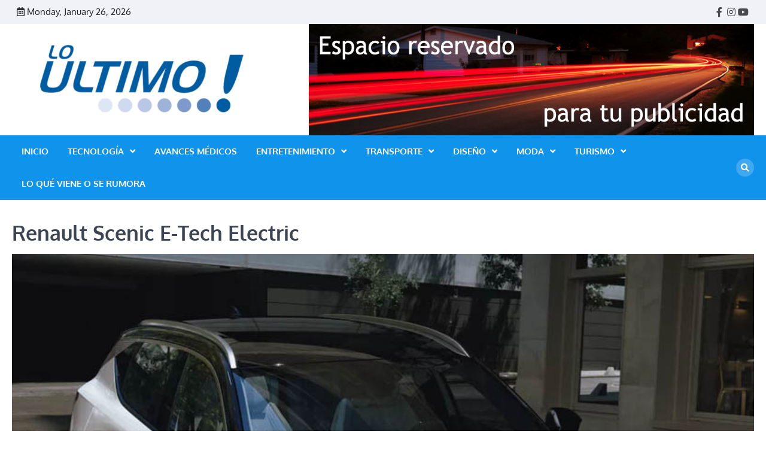

--- FILE ---
content_type: text/html; charset=UTF-8
request_url: https://www.loultimo.com.co/renault-scenic-e-tech-electric/
body_size: 14032
content:
<!doctype html>
	<html dir="ltr" lang="es" prefix="og: https://ogp.me/ns#">
	<head>
		<meta charset="UTF-8">
		<meta name="viewport" content="width=device-width, initial-scale=1">
		<link rel="profile" href="https://gmpg.org/xfn/11">

		<title>Renault Scenic E-Tech Electric - Revista Lo Ultimo</title>

		<!-- All in One SEO 4.6.7.1 - aioseo.com -->
		<meta name="description" content="El primer vehículo familiar totalmente eléctrico de diseño más sostenible Mégane abrió el camino y ahora le toca a Scenic reinventarse y ponerse como punta de lanza de la nueva generación de vehículos eléctricos de Renault. El nuevo Scenic E-Tech eléctrico está diseñado pensando en las familias y su necesidad de viajar con libertad y" />
		<meta name="robots" content="max-image-preview:large" />
		<link rel="canonical" href="https://www.loultimo.com.co/renault-scenic-e-tech-electric/" />
		<meta name="generator" content="All in One SEO (AIOSEO) 4.6.7.1" />
		<meta property="og:locale" content="es_ES" />
		<meta property="og:site_name" content="Revista Lo Ultimo -" />
		<meta property="og:type" content="article" />
		<meta property="og:title" content="Renault Scenic E-Tech Electric - Revista Lo Ultimo" />
		<meta property="og:description" content="El primer vehículo familiar totalmente eléctrico de diseño más sostenible Mégane abrió el camino y ahora le toca a Scenic reinventarse y ponerse como punta de lanza de la nueva generación de vehículos eléctricos de Renault. El nuevo Scenic E-Tech eléctrico está diseñado pensando en las familias y su necesidad de viajar con libertad y" />
		<meta property="og:url" content="https://www.loultimo.com.co/renault-scenic-e-tech-electric/" />
		<meta property="og:image" content="https://www.loultimo.com.co/wp-content/uploads/2023/02/LOGO-LOULTIMO-e1676500350370.png" />
		<meta property="og:image:secure_url" content="https://www.loultimo.com.co/wp-content/uploads/2023/02/LOGO-LOULTIMO-e1676500350370.png" />
		<meta property="article:published_time" content="2023-09-04T22:56:41+00:00" />
		<meta property="article:modified_time" content="2023-09-05T04:48:00+00:00" />
		<meta name="twitter:card" content="summary_large_image" />
		<meta name="twitter:title" content="Renault Scenic E-Tech Electric - Revista Lo Ultimo" />
		<meta name="twitter:description" content="El primer vehículo familiar totalmente eléctrico de diseño más sostenible Mégane abrió el camino y ahora le toca a Scenic reinventarse y ponerse como punta de lanza de la nueva generación de vehículos eléctricos de Renault. El nuevo Scenic E-Tech eléctrico está diseñado pensando en las familias y su necesidad de viajar con libertad y" />
		<meta name="twitter:image" content="https://www.loultimo.com.co/wp-content/uploads/2023/02/LOGO-LOULTIMO-e1676500350370.png" />
		<script type="application/ld+json" class="aioseo-schema">
			{"@context":"https:\/\/schema.org","@graph":[{"@type":"BlogPosting","@id":"https:\/\/www.loultimo.com.co\/renault-scenic-e-tech-electric\/#blogposting","name":"Renault Scenic E-Tech Electric - Revista Lo Ultimo","headline":"Renault Scenic E-Tech Electric","author":{"@id":"https:\/\/www.loultimo.com.co\/author\/adminloultimo\/#author"},"publisher":{"@id":"https:\/\/www.loultimo.com.co\/#organization"},"image":{"@type":"ImageObject","url":"https:\/\/www.loultimo.com.co\/wp-content\/uploads\/2023\/09\/230904_Renault-Scenic-E-Tech-Electric_001.jpg","width":800,"height":610,"caption":"Renault Scenic E-Tech Electric"},"datePublished":"2023-09-04T17:56:41-05:00","dateModified":"2023-09-04T23:48:00-05:00","inLanguage":"es-ES","mainEntityOfPage":{"@id":"https:\/\/www.loultimo.com.co\/renault-scenic-e-tech-electric\/#webpage"},"isPartOf":{"@id":"https:\/\/www.loultimo.com.co\/renault-scenic-e-tech-electric\/#webpage"},"articleSection":"Autom\u00f3viles, Transporte, auto el\u00e9ctrico, auto el\u00e9ctrico Renault, autom\u00f3vil el\u00e9ctrico, autom\u00f3vil el\u00e9ctrico Renault, carro el\u00e9ctrico, carro el\u00e9ctrico Renault, coche el\u00e9ctrico, coche el\u00e9ctrico Renault, e-car, electric car, Grupo Renault, Renault, Renault e-car, Renault electric car, Renault Scenic, Renault Scenic E-Tech Electric, Renaulution, Scenic E-Tech Electric, Scenic E-Tech el\u00e9ctrico"},{"@type":"BreadcrumbList","@id":"https:\/\/www.loultimo.com.co\/renault-scenic-e-tech-electric\/#breadcrumblist","itemListElement":[{"@type":"ListItem","@id":"https:\/\/www.loultimo.com.co\/#listItem","position":1,"name":"Hogar","item":"https:\/\/www.loultimo.com.co\/","nextItem":"https:\/\/www.loultimo.com.co\/renault-scenic-e-tech-electric\/#listItem"},{"@type":"ListItem","@id":"https:\/\/www.loultimo.com.co\/renault-scenic-e-tech-electric\/#listItem","position":2,"name":"Renault Scenic E-Tech Electric","previousItem":"https:\/\/www.loultimo.com.co\/#listItem"}]},{"@type":"Organization","@id":"https:\/\/www.loultimo.com.co\/#organization","name":"Revista Lo Ultimo","url":"https:\/\/www.loultimo.com.co\/","logo":{"@type":"ImageObject","url":"https:\/\/www.loultimo.com.co\/wp-content\/uploads\/2023\/02\/LOGO-LOULTIMO-e1676500350370.png","@id":"https:\/\/www.loultimo.com.co\/renault-scenic-e-tech-electric\/#organizationLogo","width":429,"height":150},"image":{"@id":"https:\/\/www.loultimo.com.co\/renault-scenic-e-tech-electric\/#organizationLogo"}},{"@type":"Person","@id":"https:\/\/www.loultimo.com.co\/author\/adminloultimo\/#author","url":"https:\/\/www.loultimo.com.co\/author\/adminloultimo\/","name":"Lo \u00daltimo","image":{"@type":"ImageObject","@id":"https:\/\/www.loultimo.com.co\/renault-scenic-e-tech-electric\/#authorImage","url":"https:\/\/secure.gravatar.com\/avatar\/51d9ce9c92864ff791a07fd7d793c891bc5fc5fd9a2ac4d184c72f0feb04562a?s=96&d=blank&r=g","width":96,"height":96,"caption":"Lo \u00daltimo"}},{"@type":"WebPage","@id":"https:\/\/www.loultimo.com.co\/renault-scenic-e-tech-electric\/#webpage","url":"https:\/\/www.loultimo.com.co\/renault-scenic-e-tech-electric\/","name":"Renault Scenic E-Tech Electric - Revista Lo Ultimo","description":"El primer veh\u00edculo familiar totalmente el\u00e9ctrico de dise\u00f1o m\u00e1s sostenible M\u00e9gane abri\u00f3 el camino y ahora le toca a Scenic reinventarse y ponerse como punta de lanza de la nueva generaci\u00f3n de veh\u00edculos el\u00e9ctricos de Renault. El nuevo Scenic E-Tech el\u00e9ctrico est\u00e1 dise\u00f1ado pensando en las familias y su necesidad de viajar con libertad y","inLanguage":"es-ES","isPartOf":{"@id":"https:\/\/www.loultimo.com.co\/#website"},"breadcrumb":{"@id":"https:\/\/www.loultimo.com.co\/renault-scenic-e-tech-electric\/#breadcrumblist"},"author":{"@id":"https:\/\/www.loultimo.com.co\/author\/adminloultimo\/#author"},"creator":{"@id":"https:\/\/www.loultimo.com.co\/author\/adminloultimo\/#author"},"image":{"@type":"ImageObject","url":"https:\/\/www.loultimo.com.co\/wp-content\/uploads\/2023\/09\/230904_Renault-Scenic-E-Tech-Electric_001.jpg","@id":"https:\/\/www.loultimo.com.co\/renault-scenic-e-tech-electric\/#mainImage","width":800,"height":610,"caption":"Renault Scenic E-Tech Electric"},"primaryImageOfPage":{"@id":"https:\/\/www.loultimo.com.co\/renault-scenic-e-tech-electric\/#mainImage"},"datePublished":"2023-09-04T17:56:41-05:00","dateModified":"2023-09-04T23:48:00-05:00"},{"@type":"WebSite","@id":"https:\/\/www.loultimo.com.co\/#website","url":"https:\/\/www.loultimo.com.co\/","name":"Revista Lo Ultimo","inLanguage":"es-ES","publisher":{"@id":"https:\/\/www.loultimo.com.co\/#organization"}}]}
		</script>
		<!-- All in One SEO -->

<link rel='dns-prefetch' href='//www.googletagmanager.com' />
<link rel='dns-prefetch' href='//stats.wp.com' />
<link rel='dns-prefetch' href='//c0.wp.com' />
<link rel="alternate" type="application/rss+xml" title="Revista Lo Ultimo &raquo; Feed" href="https://www.loultimo.com.co/feed/" />
<link rel="alternate" type="application/rss+xml" title="Revista Lo Ultimo &raquo; Feed de los comentarios" href="https://www.loultimo.com.co/comments/feed/" />
<link rel="alternate" type="application/rss+xml" title="Revista Lo Ultimo &raquo; Comentario Renault Scenic E-Tech Electric del feed" href="https://www.loultimo.com.co/renault-scenic-e-tech-electric/feed/" />
<link rel="alternate" title="oEmbed (JSON)" type="application/json+oembed" href="https://www.loultimo.com.co/wp-json/oembed/1.0/embed?url=https%3A%2F%2Fwww.loultimo.com.co%2Frenault-scenic-e-tech-electric%2F" />
<link rel="alternate" title="oEmbed (XML)" type="text/xml+oembed" href="https://www.loultimo.com.co/wp-json/oembed/1.0/embed?url=https%3A%2F%2Fwww.loultimo.com.co%2Frenault-scenic-e-tech-electric%2F&#038;format=xml" />
<style id='wp-img-auto-sizes-contain-inline-css'>
img:is([sizes=auto i],[sizes^="auto," i]){contain-intrinsic-size:3000px 1500px}
/*# sourceURL=wp-img-auto-sizes-contain-inline-css */
</style>
<style id='wp-emoji-styles-inline-css'>

	img.wp-smiley, img.emoji {
		display: inline !important;
		border: none !important;
		box-shadow: none !important;
		height: 1em !important;
		width: 1em !important;
		margin: 0 0.07em !important;
		vertical-align: -0.1em !important;
		background: none !important;
		padding: 0 !important;
	}
/*# sourceURL=wp-emoji-styles-inline-css */
</style>
<style id='wp-block-library-inline-css'>
:root{--wp-block-synced-color:#7a00df;--wp-block-synced-color--rgb:122,0,223;--wp-bound-block-color:var(--wp-block-synced-color);--wp-editor-canvas-background:#ddd;--wp-admin-theme-color:#007cba;--wp-admin-theme-color--rgb:0,124,186;--wp-admin-theme-color-darker-10:#006ba1;--wp-admin-theme-color-darker-10--rgb:0,107,160.5;--wp-admin-theme-color-darker-20:#005a87;--wp-admin-theme-color-darker-20--rgb:0,90,135;--wp-admin-border-width-focus:2px}@media (min-resolution:192dpi){:root{--wp-admin-border-width-focus:1.5px}}.wp-element-button{cursor:pointer}:root .has-very-light-gray-background-color{background-color:#eee}:root .has-very-dark-gray-background-color{background-color:#313131}:root .has-very-light-gray-color{color:#eee}:root .has-very-dark-gray-color{color:#313131}:root .has-vivid-green-cyan-to-vivid-cyan-blue-gradient-background{background:linear-gradient(135deg,#00d084,#0693e3)}:root .has-purple-crush-gradient-background{background:linear-gradient(135deg,#34e2e4,#4721fb 50%,#ab1dfe)}:root .has-hazy-dawn-gradient-background{background:linear-gradient(135deg,#faaca8,#dad0ec)}:root .has-subdued-olive-gradient-background{background:linear-gradient(135deg,#fafae1,#67a671)}:root .has-atomic-cream-gradient-background{background:linear-gradient(135deg,#fdd79a,#004a59)}:root .has-nightshade-gradient-background{background:linear-gradient(135deg,#330968,#31cdcf)}:root .has-midnight-gradient-background{background:linear-gradient(135deg,#020381,#2874fc)}:root{--wp--preset--font-size--normal:16px;--wp--preset--font-size--huge:42px}.has-regular-font-size{font-size:1em}.has-larger-font-size{font-size:2.625em}.has-normal-font-size{font-size:var(--wp--preset--font-size--normal)}.has-huge-font-size{font-size:var(--wp--preset--font-size--huge)}.has-text-align-center{text-align:center}.has-text-align-left{text-align:left}.has-text-align-right{text-align:right}.has-fit-text{white-space:nowrap!important}#end-resizable-editor-section{display:none}.aligncenter{clear:both}.items-justified-left{justify-content:flex-start}.items-justified-center{justify-content:center}.items-justified-right{justify-content:flex-end}.items-justified-space-between{justify-content:space-between}.screen-reader-text{border:0;clip-path:inset(50%);height:1px;margin:-1px;overflow:hidden;padding:0;position:absolute;width:1px;word-wrap:normal!important}.screen-reader-text:focus{background-color:#ddd;clip-path:none;color:#444;display:block;font-size:1em;height:auto;left:5px;line-height:normal;padding:15px 23px 14px;text-decoration:none;top:5px;width:auto;z-index:100000}html :where(.has-border-color){border-style:solid}html :where([style*=border-top-color]){border-top-style:solid}html :where([style*=border-right-color]){border-right-style:solid}html :where([style*=border-bottom-color]){border-bottom-style:solid}html :where([style*=border-left-color]){border-left-style:solid}html :where([style*=border-width]){border-style:solid}html :where([style*=border-top-width]){border-top-style:solid}html :where([style*=border-right-width]){border-right-style:solid}html :where([style*=border-bottom-width]){border-bottom-style:solid}html :where([style*=border-left-width]){border-left-style:solid}html :where(img[class*=wp-image-]){height:auto;max-width:100%}:where(figure){margin:0 0 1em}html :where(.is-position-sticky){--wp-admin--admin-bar--position-offset:var(--wp-admin--admin-bar--height,0px)}@media screen and (max-width:600px){html :where(.is-position-sticky){--wp-admin--admin-bar--position-offset:0px}}

/*# sourceURL=wp-block-library-inline-css */
</style><style id='global-styles-inline-css'>
:root{--wp--preset--aspect-ratio--square: 1;--wp--preset--aspect-ratio--4-3: 4/3;--wp--preset--aspect-ratio--3-4: 3/4;--wp--preset--aspect-ratio--3-2: 3/2;--wp--preset--aspect-ratio--2-3: 2/3;--wp--preset--aspect-ratio--16-9: 16/9;--wp--preset--aspect-ratio--9-16: 9/16;--wp--preset--color--black: #000000;--wp--preset--color--cyan-bluish-gray: #abb8c3;--wp--preset--color--white: #ffffff;--wp--preset--color--pale-pink: #f78da7;--wp--preset--color--vivid-red: #cf2e2e;--wp--preset--color--luminous-vivid-orange: #ff6900;--wp--preset--color--luminous-vivid-amber: #fcb900;--wp--preset--color--light-green-cyan: #7bdcb5;--wp--preset--color--vivid-green-cyan: #00d084;--wp--preset--color--pale-cyan-blue: #8ed1fc;--wp--preset--color--vivid-cyan-blue: #0693e3;--wp--preset--color--vivid-purple: #9b51e0;--wp--preset--gradient--vivid-cyan-blue-to-vivid-purple: linear-gradient(135deg,rgb(6,147,227) 0%,rgb(155,81,224) 100%);--wp--preset--gradient--light-green-cyan-to-vivid-green-cyan: linear-gradient(135deg,rgb(122,220,180) 0%,rgb(0,208,130) 100%);--wp--preset--gradient--luminous-vivid-amber-to-luminous-vivid-orange: linear-gradient(135deg,rgb(252,185,0) 0%,rgb(255,105,0) 100%);--wp--preset--gradient--luminous-vivid-orange-to-vivid-red: linear-gradient(135deg,rgb(255,105,0) 0%,rgb(207,46,46) 100%);--wp--preset--gradient--very-light-gray-to-cyan-bluish-gray: linear-gradient(135deg,rgb(238,238,238) 0%,rgb(169,184,195) 100%);--wp--preset--gradient--cool-to-warm-spectrum: linear-gradient(135deg,rgb(74,234,220) 0%,rgb(151,120,209) 20%,rgb(207,42,186) 40%,rgb(238,44,130) 60%,rgb(251,105,98) 80%,rgb(254,248,76) 100%);--wp--preset--gradient--blush-light-purple: linear-gradient(135deg,rgb(255,206,236) 0%,rgb(152,150,240) 100%);--wp--preset--gradient--blush-bordeaux: linear-gradient(135deg,rgb(254,205,165) 0%,rgb(254,45,45) 50%,rgb(107,0,62) 100%);--wp--preset--gradient--luminous-dusk: linear-gradient(135deg,rgb(255,203,112) 0%,rgb(199,81,192) 50%,rgb(65,88,208) 100%);--wp--preset--gradient--pale-ocean: linear-gradient(135deg,rgb(255,245,203) 0%,rgb(182,227,212) 50%,rgb(51,167,181) 100%);--wp--preset--gradient--electric-grass: linear-gradient(135deg,rgb(202,248,128) 0%,rgb(113,206,126) 100%);--wp--preset--gradient--midnight: linear-gradient(135deg,rgb(2,3,129) 0%,rgb(40,116,252) 100%);--wp--preset--font-size--small: 13px;--wp--preset--font-size--medium: 20px;--wp--preset--font-size--large: 36px;--wp--preset--font-size--x-large: 42px;--wp--preset--spacing--20: 0.44rem;--wp--preset--spacing--30: 0.67rem;--wp--preset--spacing--40: 1rem;--wp--preset--spacing--50: 1.5rem;--wp--preset--spacing--60: 2.25rem;--wp--preset--spacing--70: 3.38rem;--wp--preset--spacing--80: 5.06rem;--wp--preset--shadow--natural: 6px 6px 9px rgba(0, 0, 0, 0.2);--wp--preset--shadow--deep: 12px 12px 50px rgba(0, 0, 0, 0.4);--wp--preset--shadow--sharp: 6px 6px 0px rgba(0, 0, 0, 0.2);--wp--preset--shadow--outlined: 6px 6px 0px -3px rgb(255, 255, 255), 6px 6px rgb(0, 0, 0);--wp--preset--shadow--crisp: 6px 6px 0px rgb(0, 0, 0);}:where(.is-layout-flex){gap: 0.5em;}:where(.is-layout-grid){gap: 0.5em;}body .is-layout-flex{display: flex;}.is-layout-flex{flex-wrap: wrap;align-items: center;}.is-layout-flex > :is(*, div){margin: 0;}body .is-layout-grid{display: grid;}.is-layout-grid > :is(*, div){margin: 0;}:where(.wp-block-columns.is-layout-flex){gap: 2em;}:where(.wp-block-columns.is-layout-grid){gap: 2em;}:where(.wp-block-post-template.is-layout-flex){gap: 1.25em;}:where(.wp-block-post-template.is-layout-grid){gap: 1.25em;}.has-black-color{color: var(--wp--preset--color--black) !important;}.has-cyan-bluish-gray-color{color: var(--wp--preset--color--cyan-bluish-gray) !important;}.has-white-color{color: var(--wp--preset--color--white) !important;}.has-pale-pink-color{color: var(--wp--preset--color--pale-pink) !important;}.has-vivid-red-color{color: var(--wp--preset--color--vivid-red) !important;}.has-luminous-vivid-orange-color{color: var(--wp--preset--color--luminous-vivid-orange) !important;}.has-luminous-vivid-amber-color{color: var(--wp--preset--color--luminous-vivid-amber) !important;}.has-light-green-cyan-color{color: var(--wp--preset--color--light-green-cyan) !important;}.has-vivid-green-cyan-color{color: var(--wp--preset--color--vivid-green-cyan) !important;}.has-pale-cyan-blue-color{color: var(--wp--preset--color--pale-cyan-blue) !important;}.has-vivid-cyan-blue-color{color: var(--wp--preset--color--vivid-cyan-blue) !important;}.has-vivid-purple-color{color: var(--wp--preset--color--vivid-purple) !important;}.has-black-background-color{background-color: var(--wp--preset--color--black) !important;}.has-cyan-bluish-gray-background-color{background-color: var(--wp--preset--color--cyan-bluish-gray) !important;}.has-white-background-color{background-color: var(--wp--preset--color--white) !important;}.has-pale-pink-background-color{background-color: var(--wp--preset--color--pale-pink) !important;}.has-vivid-red-background-color{background-color: var(--wp--preset--color--vivid-red) !important;}.has-luminous-vivid-orange-background-color{background-color: var(--wp--preset--color--luminous-vivid-orange) !important;}.has-luminous-vivid-amber-background-color{background-color: var(--wp--preset--color--luminous-vivid-amber) !important;}.has-light-green-cyan-background-color{background-color: var(--wp--preset--color--light-green-cyan) !important;}.has-vivid-green-cyan-background-color{background-color: var(--wp--preset--color--vivid-green-cyan) !important;}.has-pale-cyan-blue-background-color{background-color: var(--wp--preset--color--pale-cyan-blue) !important;}.has-vivid-cyan-blue-background-color{background-color: var(--wp--preset--color--vivid-cyan-blue) !important;}.has-vivid-purple-background-color{background-color: var(--wp--preset--color--vivid-purple) !important;}.has-black-border-color{border-color: var(--wp--preset--color--black) !important;}.has-cyan-bluish-gray-border-color{border-color: var(--wp--preset--color--cyan-bluish-gray) !important;}.has-white-border-color{border-color: var(--wp--preset--color--white) !important;}.has-pale-pink-border-color{border-color: var(--wp--preset--color--pale-pink) !important;}.has-vivid-red-border-color{border-color: var(--wp--preset--color--vivid-red) !important;}.has-luminous-vivid-orange-border-color{border-color: var(--wp--preset--color--luminous-vivid-orange) !important;}.has-luminous-vivid-amber-border-color{border-color: var(--wp--preset--color--luminous-vivid-amber) !important;}.has-light-green-cyan-border-color{border-color: var(--wp--preset--color--light-green-cyan) !important;}.has-vivid-green-cyan-border-color{border-color: var(--wp--preset--color--vivid-green-cyan) !important;}.has-pale-cyan-blue-border-color{border-color: var(--wp--preset--color--pale-cyan-blue) !important;}.has-vivid-cyan-blue-border-color{border-color: var(--wp--preset--color--vivid-cyan-blue) !important;}.has-vivid-purple-border-color{border-color: var(--wp--preset--color--vivid-purple) !important;}.has-vivid-cyan-blue-to-vivid-purple-gradient-background{background: var(--wp--preset--gradient--vivid-cyan-blue-to-vivid-purple) !important;}.has-light-green-cyan-to-vivid-green-cyan-gradient-background{background: var(--wp--preset--gradient--light-green-cyan-to-vivid-green-cyan) !important;}.has-luminous-vivid-amber-to-luminous-vivid-orange-gradient-background{background: var(--wp--preset--gradient--luminous-vivid-amber-to-luminous-vivid-orange) !important;}.has-luminous-vivid-orange-to-vivid-red-gradient-background{background: var(--wp--preset--gradient--luminous-vivid-orange-to-vivid-red) !important;}.has-very-light-gray-to-cyan-bluish-gray-gradient-background{background: var(--wp--preset--gradient--very-light-gray-to-cyan-bluish-gray) !important;}.has-cool-to-warm-spectrum-gradient-background{background: var(--wp--preset--gradient--cool-to-warm-spectrum) !important;}.has-blush-light-purple-gradient-background{background: var(--wp--preset--gradient--blush-light-purple) !important;}.has-blush-bordeaux-gradient-background{background: var(--wp--preset--gradient--blush-bordeaux) !important;}.has-luminous-dusk-gradient-background{background: var(--wp--preset--gradient--luminous-dusk) !important;}.has-pale-ocean-gradient-background{background: var(--wp--preset--gradient--pale-ocean) !important;}.has-electric-grass-gradient-background{background: var(--wp--preset--gradient--electric-grass) !important;}.has-midnight-gradient-background{background: var(--wp--preset--gradient--midnight) !important;}.has-small-font-size{font-size: var(--wp--preset--font-size--small) !important;}.has-medium-font-size{font-size: var(--wp--preset--font-size--medium) !important;}.has-large-font-size{font-size: var(--wp--preset--font-size--large) !important;}.has-x-large-font-size{font-size: var(--wp--preset--font-size--x-large) !important;}
/*# sourceURL=global-styles-inline-css */
</style>

<style id='classic-theme-styles-inline-css'>
/*! This file is auto-generated */
.wp-block-button__link{color:#fff;background-color:#32373c;border-radius:9999px;box-shadow:none;text-decoration:none;padding:calc(.667em + 2px) calc(1.333em + 2px);font-size:1.125em}.wp-block-file__button{background:#32373c;color:#fff;text-decoration:none}
/*# sourceURL=/wp-includes/css/classic-themes.min.css */
</style>
<link rel='stylesheet' id='news-center-slick-style-css' href='https://www.loultimo.com.co/wp-content/themes/news-center/assets/css/slick.min.css?ver=1.8.1' media='all' />
<link rel='stylesheet' id='news-center-fontawesome-style-css' href='https://www.loultimo.com.co/wp-content/themes/news-center/assets/css/fontawesome.min.css?ver=5.15.4' media='all' />
<link rel='stylesheet' id='news-center-google-fonts-css' href='https://www.loultimo.com.co/wp-content/fonts/b5283f0d623513e636466aa2d6e5c97d.css' media='all' />
<link rel='stylesheet' id='news-center-style-css' href='https://www.loultimo.com.co/wp-content/themes/news-center/style.css?ver=1.0.3' media='all' />
<style id='news-center-style-inline-css'>

    /* Color */
    :root {
        --header-text-color: #blank;
    }
    
    /* Typograhpy */
    :root {
        --font-heading: "Volkhov", serif;
        --font-main: -apple-system, BlinkMacSystemFont,"Oxygen", "Segoe UI", Roboto, Oxygen-Sans, Ubuntu, Cantarell, "Helvetica Neue", sans-serif;
    }

    body,
	button, input, select, optgroup, textarea {
        font-family: "Oxygen", serif;
	}

	.site-title a {
        font-family: "Rubik", serif;
	}
    
	.site-description {
        font-family: "Volkhov", serif;
	}
    
/*# sourceURL=news-center-style-inline-css */
</style>
<script src="https://c0.wp.com/c/6.9/wp-includes/js/jquery/jquery.min.js" id="jquery-core-js"></script>
<script src="https://c0.wp.com/c/6.9/wp-includes/js/jquery/jquery-migrate.min.js" id="jquery-migrate-js"></script>

<!-- Fragmento de código de la etiqueta de Google (gtag.js) añadida por Site Kit -->

<!-- Fragmento de código de Google Analytics añadido por Site Kit -->
<script src="https://www.googletagmanager.com/gtag/js?id=G-TS16NW93P8" id="google_gtagjs-js" async></script>
<script id="google_gtagjs-js-after">
window.dataLayer = window.dataLayer || [];function gtag(){dataLayer.push(arguments);}
gtag("set","linker",{"domains":["www.loultimo.com.co"]});
gtag("js", new Date());
gtag("set", "developer_id.dZTNiMT", true);
gtag("config", "G-TS16NW93P8");
//# sourceURL=google_gtagjs-js-after
</script>

<!-- Finalizar fragmento de código de la etiqueta de Google (gtags.js) añadida por Site Kit -->
<link rel="https://api.w.org/" href="https://www.loultimo.com.co/wp-json/" /><link rel="alternate" title="JSON" type="application/json" href="https://www.loultimo.com.co/wp-json/wp/v2/posts/1512" /><link rel="EditURI" type="application/rsd+xml" title="RSD" href="https://www.loultimo.com.co/xmlrpc.php?rsd" />
<meta name="generator" content="WordPress 6.9" />
<link rel='shortlink' href='https://www.loultimo.com.co/?p=1512' />
<meta name="generator" content="Site Kit by Google 1.131.0" />	<style>img#wpstats{display:none}</style>
		<link rel="pingback" href="https://www.loultimo.com.co/xmlrpc.php">
<style type="text/css" id="breadcrumb-trail-css">.trail-items li::after {content: "|";}</style>
		<style type="text/css">
					.site-title,
			.site-description {
				position: absolute;
				clip: rect(1px, 1px, 1px, 1px);
				}
					</style>
		<link rel="icon" href="https://www.loultimo.com.co/wp-content/uploads/2023/02/cropped-FAVICON-32x32.jpg" sizes="32x32" />
<link rel="icon" href="https://www.loultimo.com.co/wp-content/uploads/2023/02/cropped-FAVICON-192x192.jpg" sizes="192x192" />
<link rel="apple-touch-icon" href="https://www.loultimo.com.co/wp-content/uploads/2023/02/cropped-FAVICON-180x180.jpg" />
<meta name="msapplication-TileImage" content="https://www.loultimo.com.co/wp-content/uploads/2023/02/cropped-FAVICON-270x270.jpg" />
<style id="wpforms-css-vars-root">
				:root {
					--wpforms-field-border-radius: 3px;
--wpforms-field-border-style: solid;
--wpforms-field-border-size: 1px;
--wpforms-field-background-color: #ffffff;
--wpforms-field-border-color: rgba( 0, 0, 0, 0.25 );
--wpforms-field-border-color-spare: rgba( 0, 0, 0, 0.25 );
--wpforms-field-text-color: rgba( 0, 0, 0, 0.7 );
--wpforms-field-menu-color: #ffffff;
--wpforms-label-color: rgba( 0, 0, 0, 0.85 );
--wpforms-label-sublabel-color: rgba( 0, 0, 0, 0.55 );
--wpforms-label-error-color: #d63637;
--wpforms-button-border-radius: 3px;
--wpforms-button-border-style: none;
--wpforms-button-border-size: 1px;
--wpforms-button-background-color: #066aab;
--wpforms-button-border-color: #066aab;
--wpforms-button-text-color: #ffffff;
--wpforms-page-break-color: #066aab;
--wpforms-background-image: none;
--wpforms-background-position: center center;
--wpforms-background-repeat: no-repeat;
--wpforms-background-size: cover;
--wpforms-background-width: 100px;
--wpforms-background-height: 100px;
--wpforms-background-color: rgba( 0, 0, 0, 0 );
--wpforms-background-url: none;
--wpforms-container-padding: 0px;
--wpforms-container-border-style: none;
--wpforms-container-border-width: 1px;
--wpforms-container-border-color: #000000;
--wpforms-container-border-radius: 3px;
--wpforms-field-size-input-height: 43px;
--wpforms-field-size-input-spacing: 15px;
--wpforms-field-size-font-size: 16px;
--wpforms-field-size-line-height: 19px;
--wpforms-field-size-padding-h: 14px;
--wpforms-field-size-checkbox-size: 16px;
--wpforms-field-size-sublabel-spacing: 5px;
--wpforms-field-size-icon-size: 1;
--wpforms-label-size-font-size: 16px;
--wpforms-label-size-line-height: 19px;
--wpforms-label-size-sublabel-font-size: 14px;
--wpforms-label-size-sublabel-line-height: 17px;
--wpforms-button-size-font-size: 17px;
--wpforms-button-size-height: 41px;
--wpforms-button-size-padding-h: 15px;
--wpforms-button-size-margin-top: 10px;
--wpforms-container-shadow-size-box-shadow: none;

				}
			</style>	</head>

	<body class="wp-singular post-template-default single single-post postid-1512 single-format-standard wp-custom-logo wp-embed-responsive wp-theme-news-center no-sidebar left-sidebar">
				<div id="page" class="site">
			<a class="skip-link screen-reader-text" href="#primary">Skip to content</a>
			<div id="loader">
				<div class="loader-container">
					<div id="preloader" class="style-2">
						<div class="dot"></div>
					</div>
				</div>
			</div><!-- #loader -->
			<header id="masthead" class="site-header">
								<div class="top-header-part">
					<div class="ascendoor-wrapper">
						<div class="top-header-wrapper">
							<div class="top-header-left">
								<div class="date-wrap">
									<i class="far fa-calendar-alt"></i>
									<span>Monday, January 26, 2026</span>
								</div>
							</div>
							<div class="top-header-right">
								<div class="social-icons">
									<div class="menu-social-container"><ul id="menu-social" class="menu social-links"><li id="menu-item-5" class="menu-item menu-item-type-custom menu-item-object-custom menu-item-5"><a target="_blank" href="https://www.facebook.com/lo.ultimo.98"><span class="screen-reader-text">Facebook</span></a></li>
<li id="menu-item-339" class="menu-item menu-item-type-custom menu-item-object-custom menu-item-339"><a target="_blank" href="https://www.instagram.com/revistaloultimo/"><span class="screen-reader-text">Instagram</span></a></li>
<li id="menu-item-340" class="menu-item menu-item-type-custom menu-item-object-custom menu-item-340"><a target="_blank" href="https://www.youtube.com/channel/UCjGOf0onW2kzk2rr20h6kpw"><span class="screen-reader-text">Youtube</span></a></li>
</ul></div>								</div>
							</div>
						</div>
					</div>
				</div>
								<div class="middle-header-part " style="background-image: url('')">
					<div class="ascendoor-wrapper">
						<div class="middle-header-wrapper">
							<div class="site-branding">
																<div class="site-logo">
									<a href="https://www.loultimo.com.co/" class="custom-logo-link" rel="home"><img width="429" height="150" src="https://www.loultimo.com.co/wp-content/uploads/2023/02/LOGO-LOULTIMO-e1676500350370.png" class="custom-logo" alt="Revista Lo Ultimo" decoding="async" fetchpriority="high" srcset="https://www.loultimo.com.co/wp-content/uploads/2023/02/LOGO-LOULTIMO-e1676500350370.png 429w, https://www.loultimo.com.co/wp-content/uploads/2023/02/LOGO-LOULTIMO-e1676500350370-300x105.png 300w" sizes="(max-width: 429px) 100vw, 429px" /></a>								</div>
																<div class="site-identity">
																			<p class="site-title"><a href="https://www.loultimo.com.co/" rel="home">Revista Lo Ultimo</a></p>
																		</div>
							</div><!-- .site-branding -->
															<div class="mag-adver-part">
									<a href="http://www.bluciasalazar.com">
										<img src="https://www.loultimo.com.co/wp-content/uploads/2023/02/cropped-PUBLICIDAD-2-1000x250-REVISTA-LO-ULTIMO.png" alt="Advertisment Image">
									</a>
								</div>
														</div>
					</div>
				</div>
			
				<div class="bottom-header-part-outer">
					<div class="bottom-header-part">
						<div class="ascendoor-wrapper">
							<div class="bottom-header-wrapper">
								<div class="navigation-part">
									<nav id="site-navigation" class="main-navigation">
										<button class="menu-toggle" aria-controls="primary-menu" aria-expanded="false">
											<span></span>
											<span></span>
											<span></span>
										</button>
										<div class="main-navigation-links">
											<div class="menu-superior-container"><ul id="menu-superior" class="menu"><li id="menu-item-335" class="menu-item menu-item-type-custom menu-item-object-custom menu-item-home menu-item-335"><a href="https://www.loultimo.com.co">Inicio</a></li>
<li id="menu-item-149" class="menu-item menu-item-type-taxonomy menu-item-object-category menu-item-has-children menu-item-149"><a href="https://www.loultimo.com.co/categoria/tecnologia/">Tecnología</a>
<ul class="sub-menu">
	<li id="menu-item-150" class="menu-item menu-item-type-taxonomy menu-item-object-category menu-item-150"><a href="https://www.loultimo.com.co/categoria/tecnologia/accesorios/">Accesorios</a></li>
	<li id="menu-item-151" class="menu-item menu-item-type-taxonomy menu-item-object-category menu-item-151"><a href="https://www.loultimo.com.co/categoria/tecnologia/camaras-fotograficas/">Cámaras Fotográficas</a></li>
	<li id="menu-item-152" class="menu-item menu-item-type-taxonomy menu-item-object-category menu-item-152"><a href="https://www.loultimo.com.co/categoria/tecnologia/celulares/">Celulares</a></li>
	<li id="menu-item-153" class="menu-item menu-item-type-taxonomy menu-item-object-category menu-item-153"><a href="https://www.loultimo.com.co/categoria/tecnologia/computadores/">Computadores</a></li>
	<li id="menu-item-154" class="menu-item menu-item-type-taxonomy menu-item-object-category menu-item-154"><a href="https://www.loultimo.com.co/categoria/tecnologia/sonido/">Sonido</a></li>
	<li id="menu-item-155" class="menu-item menu-item-type-taxonomy menu-item-object-category menu-item-155"><a href="https://www.loultimo.com.co/categoria/tecnologia/tabletas/">Tabletas</a></li>
	<li id="menu-item-156" class="menu-item menu-item-type-taxonomy menu-item-object-category menu-item-156"><a href="https://www.loultimo.com.co/categoria/tecnologia/televisores/">Televisores</a></li>
</ul>
</li>
<li id="menu-item-124" class="menu-item menu-item-type-taxonomy menu-item-object-category menu-item-124"><a href="https://www.loultimo.com.co/categoria/avances-medicos/">Avances Médicos</a></li>
<li id="menu-item-144" class="menu-item menu-item-type-taxonomy menu-item-object-category menu-item-has-children menu-item-144"><a href="https://www.loultimo.com.co/categoria/entretenimiento/">Entretenimiento</a>
<ul class="sub-menu">
	<li id="menu-item-148" class="menu-item menu-item-type-taxonomy menu-item-object-category menu-item-148"><a href="https://www.loultimo.com.co/categoria/entretenimiento/deportes/">Deportes</a></li>
	<li id="menu-item-147" class="menu-item menu-item-type-taxonomy menu-item-object-category menu-item-147"><a href="https://www.loultimo.com.co/categoria/entretenimiento/juegos/">Juegos</a></li>
	<li id="menu-item-146" class="menu-item menu-item-type-taxonomy menu-item-object-category menu-item-146"><a href="https://www.loultimo.com.co/categoria/entretenimiento/musica/">Música</a></li>
	<li id="menu-item-145" class="menu-item menu-item-type-taxonomy menu-item-object-category menu-item-145"><a href="https://www.loultimo.com.co/categoria/entretenimiento/noticias-de-cine-y-television/">Noticias de cine y televisión</a></li>
	<li id="menu-item-331" class="menu-item menu-item-type-taxonomy menu-item-object-category menu-item-331"><a href="https://www.loultimo.com.co/categoria/entretenimiento/proximos-estrenos/">Próximos estrenos</a></li>
	<li id="menu-item-332" class="menu-item menu-item-type-taxonomy menu-item-object-category menu-item-332"><a href="https://www.loultimo.com.co/categoria/entretenimiento/taquilla-de-la-semana-en-usa/">Taquilla de la semana en USA</a></li>
</ul>
</li>
<li id="menu-item-143" class="menu-item menu-item-type-taxonomy menu-item-object-category current-post-ancestor current-menu-parent current-post-parent menu-item-has-children menu-item-143"><a href="https://www.loultimo.com.co/categoria/transporte/">Transporte</a>
<ul class="sub-menu">
	<li id="menu-item-157" class="menu-item menu-item-type-taxonomy menu-item-object-category menu-item-157"><a href="https://www.loultimo.com.co/categoria/transporte/aereos/">Aéreos</a></li>
	<li id="menu-item-126" class="menu-item menu-item-type-taxonomy menu-item-object-category current-post-ancestor current-menu-parent current-post-parent menu-item-126"><a href="https://www.loultimo.com.co/categoria/transporte/automoviles/">Automóviles</a></li>
	<li id="menu-item-125" class="menu-item menu-item-type-taxonomy menu-item-object-category menu-item-125"><a href="https://www.loultimo.com.co/categoria/transporte/barcos/">Barcos</a></li>
	<li id="menu-item-127" class="menu-item menu-item-type-taxonomy menu-item-object-category menu-item-127"><a href="https://www.loultimo.com.co/categoria/transporte/bicicletas/">Bicicletas</a></li>
	<li id="menu-item-128" class="menu-item menu-item-type-taxonomy menu-item-object-category menu-item-128"><a href="https://www.loultimo.com.co/categoria/transporte/motocicletas/">Motocicletas</a></li>
	<li id="menu-item-129" class="menu-item menu-item-type-taxonomy menu-item-object-category menu-item-129"><a href="https://www.loultimo.com.co/categoria/transporte/otros-medios-de-tansporte/">Otros medios de tansporte</a></li>
</ul>
</li>
<li id="menu-item-130" class="menu-item menu-item-type-taxonomy menu-item-object-category menu-item-has-children menu-item-130"><a href="https://www.loultimo.com.co/categoria/diseno/">Diseño</a>
<ul class="sub-menu">
	<li id="menu-item-131" class="menu-item menu-item-type-taxonomy menu-item-object-category menu-item-131"><a href="https://www.loultimo.com.co/categoria/diseno/disenos-arquitectonicos/">Diseños arquitectónicos</a></li>
	<li id="menu-item-132" class="menu-item menu-item-type-taxonomy menu-item-object-category menu-item-132"><a href="https://www.loultimo.com.co/categoria/diseno/disenos-exclusivos/">Diseños exclusivos</a></li>
	<li id="menu-item-133" class="menu-item menu-item-type-taxonomy menu-item-object-category menu-item-133"><a href="https://www.loultimo.com.co/categoria/diseno/disenos-de-mobiliario/">Diseños de mobiliario</a></li>
</ul>
</li>
<li id="menu-item-134" class="menu-item menu-item-type-taxonomy menu-item-object-category menu-item-has-children menu-item-134"><a href="https://www.loultimo.com.co/categoria/moda/">Moda</a>
<ul class="sub-menu">
	<li id="menu-item-135" class="menu-item menu-item-type-taxonomy menu-item-object-category menu-item-135"><a href="https://www.loultimo.com.co/categoria/moda/moda-femenina/">Moda Femenina</a></li>
	<li id="menu-item-136" class="menu-item menu-item-type-taxonomy menu-item-object-category menu-item-136"><a href="https://www.loultimo.com.co/categoria/moda/moda-para-ninos/">Moda para niños</a></li>
	<li id="menu-item-137" class="menu-item menu-item-type-taxonomy menu-item-object-category menu-item-137"><a href="https://www.loultimo.com.co/categoria/moda/moda-masculina/">Moda Masculina</a></li>
</ul>
</li>
<li id="menu-item-138" class="menu-item menu-item-type-taxonomy menu-item-object-category menu-item-has-children menu-item-138"><a href="https://www.loultimo.com.co/categoria/turismo/">Turismo</a>
<ul class="sub-menu">
	<li id="menu-item-333" class="menu-item menu-item-type-taxonomy menu-item-object-category menu-item-333"><a href="https://www.loultimo.com.co/categoria/turismo/eventos/">Eventos</a></li>
	<li id="menu-item-139" class="menu-item menu-item-type-taxonomy menu-item-object-category menu-item-139"><a href="https://www.loultimo.com.co/categoria/turismo/hoteles/">Hoteles</a></li>
	<li id="menu-item-140" class="menu-item menu-item-type-taxonomy menu-item-object-category menu-item-140"><a href="https://www.loultimo.com.co/categoria/turismo/sitios-para-visitar/">Sitios para visitar</a></li>
</ul>
</li>
<li id="menu-item-141" class="menu-item menu-item-type-taxonomy menu-item-object-category menu-item-141"><a href="https://www.loultimo.com.co/categoria/lo-que-viene-o-se-rumora/">Lo qué viene o se rumora</a></li>
</ul></div>										</div>
									</nav><!-- #site-navigation -->
								</div>
								<div class="header-search">
									<div class="header-search-wrap">
										<a href="#" title="Search" class="header-search-icon">
											<i class="fa fa-search"></i>
										</a>
										<div class="header-search-form">
											<form role="search" method="get" class="search-form" action="https://www.loultimo.com.co/">
				<label>
					<span class="screen-reader-text">Buscar:</span>
					<input type="search" class="search-field" placeholder="Buscar &hellip;" value="" name="s" />
				</label>
				<input type="submit" class="search-submit" value="Buscar" />
			</form>										</div>
									</div>
								</div>
							</div>
						</div>
					</div>
				</div>
			</header><!-- #masthead -->

					<div id="content" class="site-content">
				<div class="ascendoor-wrapper">
					<div class="ascendoor-page">
							<main id="primary" class="site-main">

		
<article id="post-1512" class="post-1512 post type-post status-publish format-standard has-post-thumbnail hentry category-automoviles category-transporte tag-auto-electrico tag-auto-electrico-renault tag-automovil-electrico tag-automovil-electrico-renault tag-carro-electrico tag-carro-electrico-renault tag-coche-electrico tag-coche-electrico-renault tag-e-car tag-electric-car tag-grupo-renault tag-renault tag-renault-e-car tag-renault-electric-car tag-renault-scenic tag-renault-scenic-e-tech-electric tag-renaulution tag-scenic-e-tech-electric tag-scenic-e-tech-electrico">
	<div class="mag-post-single">
		<div class="mag-post-detail">
						<header class="entry-header">
				<h1 class="entry-title">Renault Scenic E-Tech Electric</h1>					<div class="mag-post-meta">
											</div>
							</header><!-- .entry-header -->
		</div>
	</div>
	
			<div class="post-thumbnail">
				<img width="800" height="610" src="https://www.loultimo.com.co/wp-content/uploads/2023/09/230904_Renault-Scenic-E-Tech-Electric_001.jpg" class="attachment-post-thumbnail size-post-thumbnail wp-post-image" alt="" decoding="async" srcset="https://www.loultimo.com.co/wp-content/uploads/2023/09/230904_Renault-Scenic-E-Tech-Electric_001.jpg 800w, https://www.loultimo.com.co/wp-content/uploads/2023/09/230904_Renault-Scenic-E-Tech-Electric_001-300x229.jpg 300w, https://www.loultimo.com.co/wp-content/uploads/2023/09/230904_Renault-Scenic-E-Tech-Electric_001-768x586.jpg 768w" sizes="(max-width: 800px) 100vw, 800px" />			</div><!-- .post-thumbnail -->

		
	<div class="entry-content">
		<p><strong>El primer vehículo familiar totalmente eléctrico de diseño más sostenible</strong></p>
<p>Mégane abrió el camino y ahora le toca a Scenic reinventarse y ponerse como punta de lanza de la nueva generación de vehículos eléctricos de Renault. El nuevo Scenic E-Tech eléctrico está diseñado pensando en las familias y su necesidad de viajar con libertad y seguridad. Y se integra perfectamente en el plan estratégico de Renaulution: es eléctrico, está actualizado, rebosa de tecnología útil e intuitiva y está diseñado de manera más sostenible. Es el primer vehículo de producción que resume el objetivo del Grupo Renault de convertirse en un fabricante de automóviles de próxima generación que defienda una transición justa. Encarna la nueva estrategia de sostenibilidad del Grupo y los tres pilares sobre los que se sustenta esa estrategia: medio ambiente, seguridad e inclusión.</p>
<p><img decoding="async" class="alignnone wp-image-1513" src="https://www.loultimo.com.co/wp-content/uploads/2023/09/230904_Renault-Scenic-E-Tech-Electric_002-300x229.jpg" alt="" width="800" height="611" srcset="https://www.loultimo.com.co/wp-content/uploads/2023/09/230904_Renault-Scenic-E-Tech-Electric_002-300x229.jpg 300w, https://www.loultimo.com.co/wp-content/uploads/2023/09/230904_Renault-Scenic-E-Tech-Electric_002-768x586.jpg 768w, https://www.loultimo.com.co/wp-content/uploads/2023/09/230904_Renault-Scenic-E-Tech-Electric_002.jpg 800w" sizes="(max-width: 800px) 100vw, 800px" /></p>
<p>Renault lleva 27 años escribiendo la historia del Scenic. Nació en 1996 (cinco años después de que se presentara el concept car del mismo nombre en 1991) y revolucionó el mercado al convertirse en el primer monovolumen compacto de la historia del automóvil europeo. Su nombre es la abreviatura de Concepto de seguridad incorporado en un automóvil nuevo e innovador. Las familias, sus hábitos de viaje, su afán por frenar su impacto en el medio ambiente y sus aspiraciones en materia de seguridad han evolucionado a lo largo de los años, y Scenic ha cambiado a la par de ellas y, a veces, un paso por delante. Hoy cuenta con un sistema de propulsión totalmente eléctrico y está reestructurando los automóviles del segmento C para familias, invitándolos a viajar manteniendo su ADN pionero y familiar. El Scenic siempre fue diseñado para ser el coche principal de un hogar, para viajes largos los fines de semana y festivos. Todavía lo es, con su autonomía WLTP de más de 620 km. Es el primer vehículo eléctrico diseñado de forma más sostenible y se preocupa por el bienestar de sus pasajeros y del mundo que les rodea. Hoy es el coche familiar del mañana.</p>
<p><img decoding="async" class="alignnone wp-image-1514" src="https://www.loultimo.com.co/wp-content/uploads/2023/09/230904_Renault-Scenic-E-Tech-Electric_003-300x229.jpg" alt="" width="800" height="611" srcset="https://www.loultimo.com.co/wp-content/uploads/2023/09/230904_Renault-Scenic-E-Tech-Electric_003-300x229.jpg 300w, https://www.loultimo.com.co/wp-content/uploads/2023/09/230904_Renault-Scenic-E-Tech-Electric_003-768x586.jpg 768w, https://www.loultimo.com.co/wp-content/uploads/2023/09/230904_Renault-Scenic-E-Tech-Electric_003.jpg 800w" sizes="(max-width: 800px) 100vw, 800px" /></p>
<p>Está construido sobre la plataforma CMF-EV desarrollada por la Alianza y su diseño es audaz: su tamaño es pequeño en relación con la categoría, pero su amplitud es récord. Dispone de una batería compacta (que suministra hasta 87 kWh), que libera aún más espacio en el interior del coche para aprovechar al máximo sus proporciones ideales. El motor entrega hasta 160 kW (equivalente a 220 hp), por lo que el automóvil es ágil, vivaz y adecuado para cada viaje. En su interior resulta cómodo para todos sus pasajeros. Su techo plano y su distancia entre ejes de 2,78 metros lo hacen espacioso. Así, hay mucho espacio para los pasajeros (incluido un radio de rodilla de 278 mm en la parte trasera) y para el equipaje (en su embarcación de 545 litros). El innovador techo de vidrio opacificante Solarbay y el reposabrazos Ingenious completan la gama completa de comodidades que mejoran el confort.</p>
<p><img loading="lazy" decoding="async" class="alignnone wp-image-1515" src="https://www.loultimo.com.co/wp-content/uploads/2023/09/230904_Renault-Scenic-E-Tech-Electric_004-300x229.jpg" alt="" width="800" height="611" srcset="https://www.loultimo.com.co/wp-content/uploads/2023/09/230904_Renault-Scenic-E-Tech-Electric_004-300x229.jpg 300w, https://www.loultimo.com.co/wp-content/uploads/2023/09/230904_Renault-Scenic-E-Tech-Electric_004-768x586.jpg 768w, https://www.loultimo.com.co/wp-content/uploads/2023/09/230904_Renault-Scenic-E-Tech-Electric_004.jpg 800w" sizes="auto, (max-width: 800px) 100vw, 800px" /></p>
<p>El sistema multimedia OpenR Link viene con más de 50 aplicaciones para que puedas planificar tu viaje sin esfuerzo y disfrutarlo con todos los que viajan contigo. Su secuencia de sonido característica es única en su clase: el resultado de un extraordinario esfuerzo en equipo con el compositor Jean-Michel Jarre.</p>
<p><img loading="lazy" decoding="async" class="alignnone wp-image-1516" src="https://www.loultimo.com.co/wp-content/uploads/2023/09/230904_Renault-Scenic-E-Tech-Electric_005-300x169.jpg" alt="" width="799" height="450" srcset="https://www.loultimo.com.co/wp-content/uploads/2023/09/230904_Renault-Scenic-E-Tech-Electric_005-300x169.jpg 300w, https://www.loultimo.com.co/wp-content/uploads/2023/09/230904_Renault-Scenic-E-Tech-Electric_005-768x432.jpg 768w, https://www.loultimo.com.co/wp-content/uploads/2023/09/230904_Renault-Scenic-E-Tech-Electric_005.jpg 800w" sizes="auto, (max-width: 799px) 100vw, 799px" /></p>
<p>Y el nuevo Scenic E-Tech eléctrico será el primer vehículo eléctrico de la gama Renault que incluirá el acabado Esprit Alpine, que añade un toque deportivo estimulante. Se fabrica en la planta de Douai (ElectriCity), como desde sus inicios, y llegará al mercado a principios de 2024.</p>
<h2>Más información: <span style="color: #3366ff;"><a style="color: #3366ff;" href="https://media.renault.com/the-all-new-renault-scenic-e-tech-electric-the-first-more-sustainably-designed-all-electric-family-vehicle/?lang=eng" target="_blank" rel="noopener">Centro de medios de Renault</a></span></h2>
<h2>Renault Scenic E-Tech 100% elétrico:</h2>
<p><iframe loading="lazy" title="Renault Scenic E-Tech 100% elétrico" src="https://www.youtube.com/embed/FVjQ9n8BWDc" width="800" height="480" frameborder="0" allowfullscreen="allowfullscreen"></iframe></p>
<h2>Renault @ IAA Munich 2023 &#8211; Primicia mundial del nuevo Scenic eléctrico E-Tech &#8211; 4 septiembre 23:</h2>
<p><iframe loading="lazy" title="Renault @ IAA Munich 2023 - Primicia mundial del nuevo Scenic eléctrico E-Tech - 4 septiembre 23" src="https://www.youtube.com/embed/qjER8sCDOd0" width="800" height="480" frameborder="0" allowfullscreen="allowfullscreen"></iframe></p>
	</div><!-- .entry-content -->

	<footer class="entry-footer">
		<span class="tags-links">Tagged <a href="https://www.loultimo.com.co/etiquetas/auto-electrico/" rel="tag">auto eléctrico</a>, <a href="https://www.loultimo.com.co/etiquetas/auto-electrico-renault/" rel="tag">auto eléctrico Renault</a>, <a href="https://www.loultimo.com.co/etiquetas/automovil-electrico/" rel="tag">automóvil eléctrico</a>, <a href="https://www.loultimo.com.co/etiquetas/automovil-electrico-renault/" rel="tag">automóvil eléctrico Renault</a>, <a href="https://www.loultimo.com.co/etiquetas/carro-electrico/" rel="tag">carro eléctrico</a>, <a href="https://www.loultimo.com.co/etiquetas/carro-electrico-renault/" rel="tag">carro eléctrico Renault</a>, <a href="https://www.loultimo.com.co/etiquetas/coche-electrico/" rel="tag">coche eléctrico</a>, <a href="https://www.loultimo.com.co/etiquetas/coche-electrico-renault/" rel="tag">coche eléctrico Renault</a>, <a href="https://www.loultimo.com.co/etiquetas/e-car/" rel="tag">e-car</a>, <a href="https://www.loultimo.com.co/etiquetas/electric-car/" rel="tag">electric car</a>, <a href="https://www.loultimo.com.co/etiquetas/grupo-renault/" rel="tag">Grupo Renault</a>, <a href="https://www.loultimo.com.co/etiquetas/renault/" rel="tag">Renault</a>, <a href="https://www.loultimo.com.co/etiquetas/renault-e-car/" rel="tag">Renault e-car</a>, <a href="https://www.loultimo.com.co/etiquetas/renault-electric-car/" rel="tag">Renault electric car</a>, <a href="https://www.loultimo.com.co/etiquetas/renault-scenic/" rel="tag">Renault Scenic</a>, <a href="https://www.loultimo.com.co/etiquetas/renault-scenic-e-tech-electric/" rel="tag">Renault Scenic E-Tech Electric</a>, <a href="https://www.loultimo.com.co/etiquetas/renaulution/" rel="tag">Renaulution</a>, <a href="https://www.loultimo.com.co/etiquetas/scenic-e-tech-electric/" rel="tag">Scenic E-Tech Electric</a>, <a href="https://www.loultimo.com.co/etiquetas/scenic-e-tech-electrico/" rel="tag">Scenic E-Tech eléctrico</a></span>	</footer><!-- .entry-footer -->

				<div class="ascendoor-author-box">
				<div class="author-img">
					<img src="https://secure.gravatar.com/avatar/51d9ce9c92864ff791a07fd7d793c891bc5fc5fd9a2ac4d184c72f0feb04562a?s=120&#038;d=blank&#038;r=g" alt="Lo Último">
				</div>
				<div class="author-details">
					<h3 class="author-name">Lo Último</h3>
					<p class="author-description">
											</p>
				</div>
			</div>
			
</article><!-- #post-1512 -->

	<nav class="navigation post-navigation" aria-label="Entradas">
		<h2 class="screen-reader-text">Navegación de entradas</h2>
		<div class="nav-links"><div class="nav-previous"><a href="https://www.loultimo.com.co/opel-experimental-celebra-su-estreno-mundial-en-iaa-mobility/" rel="prev"><span>&#10229;</span> <span class="nav-title">Opel Experimental celebra su estreno mundial en IAA Mobility</span></a></div><div class="nav-next"><a href="https://www.loultimo.com.co/giorgio-armani-prive-one-night-only-venice/" rel="next"><span class="nav-title">Giorgio Armani Privé &#8211; One Night Only Venice</span> <span>&#10230;</span></a></div></div>
	</nav>					<div class="related-posts">
											</div>
					
<div id="comments" class="comments-area">

		<div id="respond" class="comment-respond">
		<h3 id="reply-title" class="comment-reply-title">Deja una respuesta <small><a rel="nofollow" id="cancel-comment-reply-link" href="/renault-scenic-e-tech-electric/#respond" style="display:none;">Cancelar la respuesta</a></small></h3><p class="must-log-in">Lo siento, debes estar <a href="https://www.loultimo.com.co/wp-login.php?redirect_to=https%3A%2F%2Fwww.loultimo.com.co%2Frenault-scenic-e-tech-electric%2F">conectado</a> para publicar un comentario.</p>	</div><!-- #respond -->
	
</div><!-- #comments -->

	</main><!-- #main -->
			</div>
		</div>
	</div><!-- #content -->

</div><!-- #page -->

	<footer id="colophon" class="site-footer">
				<div class="site-footer-bottom">
			<div class="ascendoor-wrapper">
				<div class="site-footer-bottom-wrapper">
					<div class="site-info">
							<span> Implementado por B. Lucia salazar | News Center&nbsp;by&nbsp;<a target="_blank" href="https://ascendoor.com/">Ascendoor</a> | Powered by <a href="https://wordpress.org/" target="_blank">WordPress</a>. </span>
						</div><!-- .site-info -->
				</div>
			</div>
		</div>
	</footer><!-- #colophon -->
			<a href="#" id="scroll-to-top" class="magazine-scroll-to-top">
			<i class="fas fa-chevron-up"></i>
			<div class="progress-wrap">
				<svg class="progress-circle svg-content" width="100%" height="100%" viewBox="-1 -1 102 102">
					<path d="M50,1 a49,49 0 0,1 0,98 a49,49 0 0,1 0,-98"/>
				</svg>
			</div>
		</a>
		
	<script type="speculationrules">
{"prefetch":[{"source":"document","where":{"and":[{"href_matches":"/*"},{"not":{"href_matches":["/wp-*.php","/wp-admin/*","/wp-content/uploads/*","/wp-content/*","/wp-content/plugins/*","/wp-content/themes/news-center/*","/*\\?(.+)"]}},{"not":{"selector_matches":"a[rel~=\"nofollow\"]"}},{"not":{"selector_matches":".no-prefetch, .no-prefetch a"}}]},"eagerness":"conservative"}]}
</script>
<script src="https://www.loultimo.com.co/wp-content/themes/news-center/assets/js/navigation.js?ver=1.0.3" id="news-center-navigation-script-js"></script>
<script src="https://www.loultimo.com.co/wp-content/themes/news-center/assets/js/slick.min.js?ver=1.8.1" id="news-center-slick-script-js"></script>
<script src="https://www.loultimo.com.co/wp-content/themes/news-center/assets/js/jquery.marquee.min.js?ver=1.6.0" id="news-center-marquee-script-js"></script>
<script src="https://www.loultimo.com.co/wp-content/themes/news-center/assets/js/custom.min.js?ver=1.0.3" id="news-center-custom-script-js"></script>
<script src="https://c0.wp.com/c/6.9/wp-includes/js/comment-reply.min.js" id="comment-reply-js" async data-wp-strategy="async" fetchpriority="low"></script>
<script src="https://stats.wp.com/e-202605.js" id="jetpack-stats-js" data-wp-strategy="defer"></script>
<script id="jetpack-stats-js-after">
_stq = window._stq || [];
_stq.push([ "view", JSON.parse("{\"v\":\"ext\",\"blog\":\"214156475\",\"post\":\"1512\",\"tz\":\"-5\",\"srv\":\"www.loultimo.com.co\",\"j\":\"1:13.9.1\"}") ]);
_stq.push([ "clickTrackerInit", "214156475", "1512" ]);
//# sourceURL=jetpack-stats-js-after
</script>
<script id="wp-emoji-settings" type="application/json">
{"baseUrl":"https://s.w.org/images/core/emoji/17.0.2/72x72/","ext":".png","svgUrl":"https://s.w.org/images/core/emoji/17.0.2/svg/","svgExt":".svg","source":{"concatemoji":"https://www.loultimo.com.co/wp-includes/js/wp-emoji-release.min.js?ver=6.9"}}
</script>
<script type="module">
/*! This file is auto-generated */
const a=JSON.parse(document.getElementById("wp-emoji-settings").textContent),o=(window._wpemojiSettings=a,"wpEmojiSettingsSupports"),s=["flag","emoji"];function i(e){try{var t={supportTests:e,timestamp:(new Date).valueOf()};sessionStorage.setItem(o,JSON.stringify(t))}catch(e){}}function c(e,t,n){e.clearRect(0,0,e.canvas.width,e.canvas.height),e.fillText(t,0,0);t=new Uint32Array(e.getImageData(0,0,e.canvas.width,e.canvas.height).data);e.clearRect(0,0,e.canvas.width,e.canvas.height),e.fillText(n,0,0);const a=new Uint32Array(e.getImageData(0,0,e.canvas.width,e.canvas.height).data);return t.every((e,t)=>e===a[t])}function p(e,t){e.clearRect(0,0,e.canvas.width,e.canvas.height),e.fillText(t,0,0);var n=e.getImageData(16,16,1,1);for(let e=0;e<n.data.length;e++)if(0!==n.data[e])return!1;return!0}function u(e,t,n,a){switch(t){case"flag":return n(e,"\ud83c\udff3\ufe0f\u200d\u26a7\ufe0f","\ud83c\udff3\ufe0f\u200b\u26a7\ufe0f")?!1:!n(e,"\ud83c\udde8\ud83c\uddf6","\ud83c\udde8\u200b\ud83c\uddf6")&&!n(e,"\ud83c\udff4\udb40\udc67\udb40\udc62\udb40\udc65\udb40\udc6e\udb40\udc67\udb40\udc7f","\ud83c\udff4\u200b\udb40\udc67\u200b\udb40\udc62\u200b\udb40\udc65\u200b\udb40\udc6e\u200b\udb40\udc67\u200b\udb40\udc7f");case"emoji":return!a(e,"\ud83e\u1fac8")}return!1}function f(e,t,n,a){let r;const o=(r="undefined"!=typeof WorkerGlobalScope&&self instanceof WorkerGlobalScope?new OffscreenCanvas(300,150):document.createElement("canvas")).getContext("2d",{willReadFrequently:!0}),s=(o.textBaseline="top",o.font="600 32px Arial",{});return e.forEach(e=>{s[e]=t(o,e,n,a)}),s}function r(e){var t=document.createElement("script");t.src=e,t.defer=!0,document.head.appendChild(t)}a.supports={everything:!0,everythingExceptFlag:!0},new Promise(t=>{let n=function(){try{var e=JSON.parse(sessionStorage.getItem(o));if("object"==typeof e&&"number"==typeof e.timestamp&&(new Date).valueOf()<e.timestamp+604800&&"object"==typeof e.supportTests)return e.supportTests}catch(e){}return null}();if(!n){if("undefined"!=typeof Worker&&"undefined"!=typeof OffscreenCanvas&&"undefined"!=typeof URL&&URL.createObjectURL&&"undefined"!=typeof Blob)try{var e="postMessage("+f.toString()+"("+[JSON.stringify(s),u.toString(),c.toString(),p.toString()].join(",")+"));",a=new Blob([e],{type:"text/javascript"});const r=new Worker(URL.createObjectURL(a),{name:"wpTestEmojiSupports"});return void(r.onmessage=e=>{i(n=e.data),r.terminate(),t(n)})}catch(e){}i(n=f(s,u,c,p))}t(n)}).then(e=>{for(const n in e)a.supports[n]=e[n],a.supports.everything=a.supports.everything&&a.supports[n],"flag"!==n&&(a.supports.everythingExceptFlag=a.supports.everythingExceptFlag&&a.supports[n]);var t;a.supports.everythingExceptFlag=a.supports.everythingExceptFlag&&!a.supports.flag,a.supports.everything||((t=a.source||{}).concatemoji?r(t.concatemoji):t.wpemoji&&t.twemoji&&(r(t.twemoji),r(t.wpemoji)))});
//# sourceURL=https://www.loultimo.com.co/wp-includes/js/wp-emoji-loader.min.js
</script>

	</body>
</html>


<!-- Page supported by LiteSpeed Cache 6.5.1 on 2026-01-26 14:39:49 -->